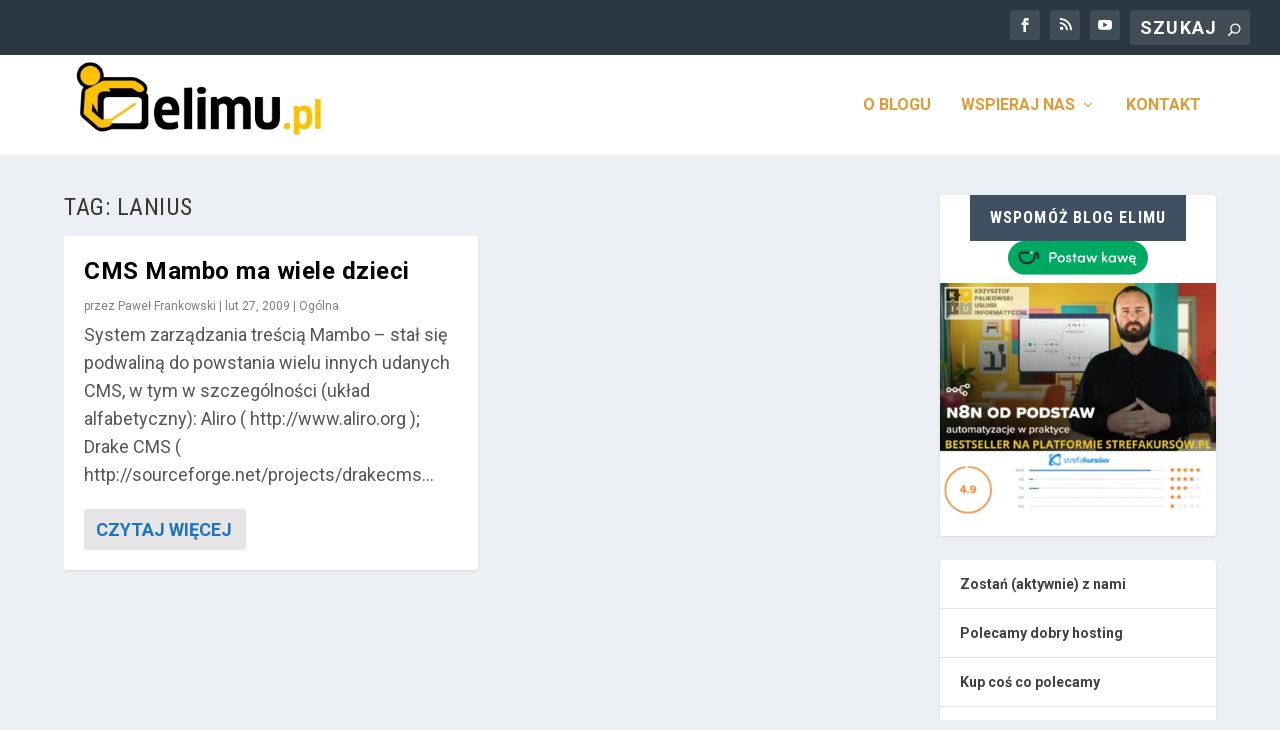

--- FILE ---
content_type: text/css
request_url: https://blog.elimu.pl/wp-content/et-cache/13206/et-core-unified-cpt-deferred-13206.min.css?ver=1765516576
body_size: -252
content:
.et_extra_layout .et_pb_extra_column_main .et_pb_posts_blog_feed_masonry_0 .hentry h2 a{font-family:'Roboto',Helvetica,Arial,Lucida,sans-serif!important;font-weight:700!important;text-transform:none!important;color:#000000!important}